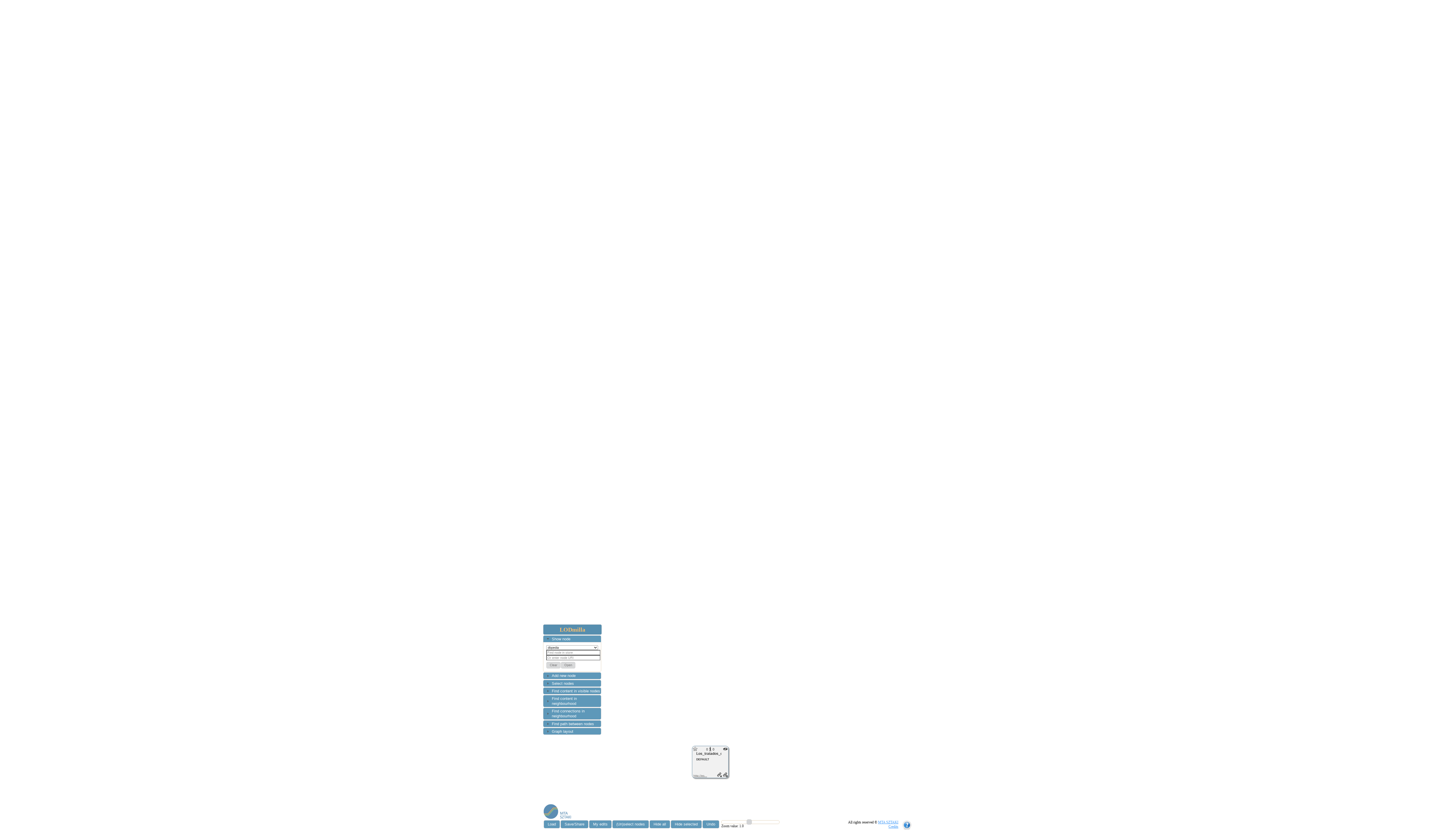

--- FILE ---
content_type: application/javascript
request_url: https://lodmilla.sztaki.hu/lodmilla/js/lod/app.js
body_size: 5101
content:
/*
 * LODmilla-frontend
 *
 * https://github.com/dsd-sztaki-hu/LODmilla-frontend
 *
 * Copyright (c) 2013 Sandor Turbucz, Zoltan Toth, Andras Micsik - MTA SZTAKI DSD
 *
 */

$(document).ready(function() {
    jsPlumb.ready(function() {

        jsPlumbInstance = jsPlumb.getInstance({
            Container:"graph",
            Connector: [ Profile.connectorType, { stub: Profile.connectorStub, gap: Profile.connectorGap } ],
            ConnectionsDetachable: true,
            EndpointHoverStyle: { fillStyle: "#f00"},

            hoverPaintStyle: { fillStyle: "#f00"},
            ReattachConnections : true,
            DragOptions: { cursor: "crosshair" },
            DropOptions: {},
            Scope : "jsPlumb_DefaultScope",
            ConnectionOverlays : [
                [ "Label", {
                    label: Profile.defaultConnectionURI,
                    cssClass: "connectionBox label opacityItem",
                    location: Profile.connectionLabelLocation
                }],
                ["PlainArrow", {
                    location: Profile.connectionArrowLocation,
                    width: Profile.connectionArrowWidth,
                    length: Profile.connectionArrowLength,
                    direction: 1
//            foldback:0.2
//            id:"myArrow"
                }]
            ]
            ,
//            Anchor: [ "Assign", {
//                position:"Fixed"
//            }]
//            Anchor: [ "Assign", {
//                position:"Grid",
//                grid:[3,3]
//            }]
//            Anchor: [ 'Top',  'Right', 'Bottom', 'Left', 'TopRight','BottomRight','TopLeft','BottomLeft'] // faster, but a bit different
            // TODO set back to Continuous
            Anchor: "Continuous"
//            Anchor: "AutoDefault"
//            Anchor: [ 'Top',  'Right', 'Bottom', 'Left']
//            anchor:[ "Perimeter", { shape:"Square", anchorCount:150 }]
        });

        jsPlumbInstance.registerConnectionTypes({
            "basicConnection": {
                paintStyle: {
                    strokeStyle: Profile.defaultConnectionsColor, lineWidth: 2
//                    outlineColor:"blue", outlineWidth:1
                },
                hoverPaintStyle: {strokeStyle: Profile.highlightedConnectionsColor, lineWidth: 3},
                ConnectorZIndex: 100
            },
            "selectedConnection":{
                paintStyle: {strokeStyle: Profile.defaultConnectionsColor, lineWidth: 4},
                hoverPaintStyle: {strokeStyle: Profile.highlightedConnectionsColor, lineWidth: 5},
                ConnectorZIndex: 101
            }
        });
        jsPlumbInstance.registerEndpointTypes({
            "basicEndpoint":{
                paintStyle:{fillStyle: Profile.highlightedConnectionsColor}
            },
            "selectedEndpoint":{
                paintStyle:{fillStyle:Profile.highlightedConnectionsColor}
            }
        });

        Graph.init($('#main'));
        Sidemenu.init(Graph.canvas.parent());
        Profile.init();

        addCanvasHandlers();
        addPaletteHandlers();
        addBottomMenuHandlers();
        addNodeHandlers();


        $("#footerWrapper").position({my: "right bottom", at: "right-50 bottom-8", of: window});
        $(window).resize(function() {
            $("#footerWrapper").position({my: "right bottom", at: "right-50 bottom-8", of: window});
        });


        if (Profile.QueryString.id !== undefined) {
            var undoActionLabel = 'action_httpParam_loadGraph';
            BackendCommunicator.load(Profile.QueryString.id, null, null, Graph.load, undoActionLabel);
        }
        if (Profile.QueryString.url !== undefined) {
            // var resource_id = decodeURIComponent(Profile.QueryString.url);
            var resource_id = Profile.QueryString.url;
            Graph.addNode(resource_id,false,false,false,false,false);
            var undoActionLabel = 'action_httpParam_loadUri';
            var nodeList = [{resource_id:resource_id, action:'added',highlighted:false}];
            Graph.logUndoAction(undoActionLabel, nodeList);
        }

        $(".fancybox").fancybox({
            'type':'image',
            beforeLoad: function() {
                return fancyBoxOpen;
            }
        });

        Helper.loadScreen = document.getElementById('loadScreen');
        Helper.loadText = document.getElementById('loadScreenText');

        resetInspector();
    });


});

document.addEventListener(
    "keydown",
    function(event)
    {
        if (event.keyCode === 17)
        {
            document.body.style.cursor = 'crosshair';
        }
    },
    false
);

document.addEventListener(
    "keydown",
    function(event)
    {
        if (event.keyCode === 18)
        {
            document.body.style.cursor = 'vertical-text';
        }
    },
    false
);

document.addEventListener(
    "keyup",
    function(event)
    {
        if (event.keyCode === 17 || event.keyCode === 18)
        {
            document.body.style.cursor = 'default';
        }
    },
    false
);




--- FILE ---
content_type: application/javascript
request_url: https://lodmilla.sztaki.hu/lodmilla/js/lod/handlers.js
body_size: 43978
content:
/*
 * LODmilla-frontend
 *
 * https://github.com/dsd-sztaki-hu/LODmilla-frontend
 *
 * Copyright (c) 2013 Sandor Turbucz, Zoltan Toth, Andras Micsik - MTA SZTAKI DSD
 *
 */

toggleSelectNodes = function(elem){
    if ($(elem).hasClass('opened')) {
        $(elem).removeClass('opened');
        Graph.removeAllHighlights();
    }
    else {
        $(elem).addClass('opened');
        Graph.highlightAll();
    }
}

inspector_addNewConnection = function(elem, type, title){
    var btn = $(elem);
    if (!btn.hasClass('disabled')){
        btn.addClass('disabled');

        var addPropForm = $('<form type="'+type+'" title="'+title+'"><select></select><input class="addNewConnectionBtnSend" type="button" value="Add"/></form>');
//        var propList = $(elem).parent('div');
        $(elem).after(addPropForm);

        addPropForm.find('input').button();

        var select = addPropForm.find('select');
        select.empty();
        var propertyListSorted = Helper.getDictionaryListSorted(Profile.propertyList);
        for (var i = 0; i < propertyListSorted.length; i++) {
            select.append('<option value="' + propertyListSorted[i].value + '" title="'+ propertyListSorted[i].value +'">' + propertyListSorted[i].key + '</option>');
        }

//        propList.find('form input').keypress(function(e) {
//            if (e.keyCode === 13) {
//                e.preventDefault();
//                var propURI = $(this).val();
//
//                var newType = '<p class="conncollapse"><b class="conncollapsetoggle" title="'+ propURI +'">'+ propURI +' (<span class="propNum">0</span>)</b> <span class="inspectorBtn '+type+'" title="'+title+'">[add]</span></p><ul></ul>';
//                $(this).parent('form').replaceWith(newType);
//
//                btn.removeClass('disabled');
//                return false;
//            }
//        });
    }
    else{
        btn.next('form').remove();
        btn.removeClass('disabled');
    }
};

inspector_deleteProperty = function(elem){
    if (confirm("Delete property?")) {
        Graph.deleteConnection($("#nodeOpenedContent").attr("resourceUri"), $(elem).parent().attr("refprop"), $(elem).parent().attr("refpropval"), "literalConnection");

        var numElem = $(elem).parent('li').parent('ul').prev('p').find('span.propNum');
        numElem.html(parseInt(numElem.html())-1);
        $(elem).parent().remove();
    }
};

inspector_deleteConnection = function(elem){
    var sourceNodeURI = $("#nodeOpenedContent").attr("resourceUri"),
        connectionURI = $(elem).next('a').attr("refprop"),
        targetNodeURI = $(elem).next('a').attr("refpropval");

    // ha befele jovo kapcsolat, akkor a source es target felcserelodik
    if ($(elem).next('a').attr("direction") === 'in'){
        targetNodeURI = [sourceNodeURI, sourceNodeURI = targetNodeURI][0];
    }

    var connection = Graph.getVisibleConnection(sourceNodeURI, connectionURI, targetNodeURI);

    if(connection)
        connection.setHover(true);

    if (confirm("Delete connection?")) {
        if(connection)
            jsPlumbInstance.detach(connection);

        //            Graph.deleteConnection(sourceNodeURI, connectionURI, targetNodeURI, "nodeConnection" + $(elem).next('a').attr("direction"));
        Graph.deleteConnection(sourceNodeURI, connectionURI, targetNodeURI, "nodeConnection");

        var numElem = $(elem).parent('li').parent('ul').prev('p').find('span.propNum');
        numElem.html(parseInt(numElem.html())-1);
        $(elem).parent().remove();
    }
    else{
        if(connection)
            connection.setHover(false);
    }
};

addInspectorHandlers = function(){
    $("#nodeOpenedContentTabs").on('click', 'input.addNewConnectionBtnSend', function(event) {
        var propURI = $(this).parent('form').find('option').filter(":selected").val();

        var newType = '<p class="conncollapse"><b class="conncollapsetoggle" title="'+ propURI +'">'+ Helper.getShortTypeFromURL(propURI) +' (<span class="propNum">0</span>)</b> <span class="inspectorBtn '+$(this).parent('form').attr('type')+'" title="'+$(this).parent('form').attr('title')+'">[add]</span></p><ul></ul>';
        $(this).parent('form').prev('span').removeClass('disabled');
        $(this).parent('form').replaceWith(newType);

//        return false;
    });

    $("#nodeOpenedContentTabs").on('click', 'a.showableNodeUri', function(event) {
        event.preventDefault();
        var resource_id = $(this).attr("refpropval");
        if (!(Graph.getNode(resource_id))){
            var undoActionLabel = 'action_resourceBox_addNewNodeConnection';
            var aroundNode = Graph.getAroundNode();
            Graph.removeAllHighlights();
            Graph.addNode($(this).attr("refpropval"),false,false,false,true, undoActionLabel, aroundNode);
        }
        else
            $('div[uri="'+resource_id+'"]').effect( "shake" );
        return false;
    });


    $("#nodeOpenedContentTabs").on('click', 'span.addPropertyBtn', function(event) {
        var btn = $(this);
        if (!btn.hasClass('disabled')){
            btn.addClass('disabled');

            var addPropForm = '<form><input type="text"/></form>';
            var propList = $(this).parent('p').next('ul');
            propList.filter(":hidden").prev('p').find('.conncollapsetoggle').click();
            propList.prepend('<li>'+addPropForm+'</li>').find('input').focus();

            propList.find('form input').keypress(function(e) {
                if (e.keyCode === 13) {
                    e.preventDefault();
                    var resourceURI = $('div#nodeOpenedContent').attr('resourceuri'),
                        propURI = $(this).parent('form').parent('li').parent('ul').prev('p').find('b').attr('title'),
                        literal = $(this).val();
                    var delBtn = '<span class="inspectorBtn deletePropertyBtn" title="Delete property">[x]</span>';

                    $(this).parent('form').parent('li').attr({
                        refprop: propURI,
                        refpropval: literal
                    }).addClass('property-value-normal');

                    var numElem = $(this).parent('form').parent('li').parent('ul').prev('p').find('span.propNum');
                    numElem.html(parseInt(numElem.html())+1);

                    var aElem = literal;
                    if (Profile.isPropertyExternalLink(propURI)){
                        aElem = '<a href="'+literal+'" target="_blank">'+literal+'</a>';
                    }
                    $(this).parent('form').replaceWith(delBtn + aElem);

                    btn.removeClass('disabled');

                    Graph.insertConnection(resourceURI, propURI, literal, "literalConnection");
                    return false;
                }
            });
        }
        else{
            btn.parent('p').next('ul').find('li')[0].remove();
            btn.removeClass('disabled');
        }
    });

    $("#nodeOpenedContentTabs").on('click', 'span.addConnectionBtn', function(event) {
        var btn = $(this);
        if (!btn.hasClass('disabled')){
            btn.addClass('disabled');

            var addPropForm = '<form><input type="text"/></form>';
            var propList = $(this).parent('p').next('ul');
            propList.filter(":hidden").prev('p').find('.conncollapsetoggle').click();
            propList.prepend('<li>'+addPropForm+'</li>').find('input').focus();

            propList.find('form input').keypress(function(e) {
                if (e.keyCode === 13) {
                    e.preventDefault();

                    var resourceURI = $('div#nodeOpenedContent').attr('resourceuri'),
                        propURI = $(this).parent('form').parent('li').parent('ul').prev('p').find('b').attr('title'),
                        targetUri = $(this).val(),
                        direction = $(this).parent('form').parent('li').parent('ul').parent('div').attr('direction');

                    var sourceNodeURI_hash = resourceURI,
                        connectionURI_hash = propURI,
                        targetNodeURI_hash = targetUri;
                    // ha befele jovo kapcsolat, akkor a source es target felcserelodik
                    if (direction === 'in'){
                        targetNodeURI_hash = [sourceNodeURI_hash, sourceNodeURI_hash = targetNodeURI_hash][0];
                    }

                    // TODO: ez csak akkor talalja meg a Connection-t, ha a Canvason is latszik..
                    var connTemp = Graph.isAnyConnection(sourceNodeURI_hash, connectionURI_hash, targetNodeURI_hash);
                    if (connTemp && connTemp !== 'undefined'){
                        var numElem = $(this).parent('form').parent('li').remove();
                        btn.removeClass('disabled');
                        alert('Connection was already added!');
                        return false;
                    }
                    else{
                        var hashedID = md5(sourceNodeURI_hash + connectionURI_hash + targetNodeURI_hash);

                        var delBtn = '<span class="inspectorBtn deleteConnectionBtn" title="Delete connection">[x]</span>';

                        var numElem = $(this).parent('form').parent('li').parent('ul').prev('p').find('span.propNum');
                        numElem.html(parseInt(numElem.html())+1);

                        var aElem = $('<a title="'+ targetUri +'"refprop="'+propURI+'" refpropval="'+targetUri+'" class="property-value-normal" rel="group" direction="'+direction+'" href="'+targetUri+'" id="'+hashedID+'"></a>');
                        if (Profile.isPropertyExternalLink(propURI)){
                            aElem.attr('target', '_blank');
                            aElem.append(targetUri);
                        }
                        else{
                            aElem.addClass('showableNodeUri');
                            aElem.append(Helper.getShortTypeFromURL(targetUri));
                        }
                        $(this).parent('form').replaceWith(delBtn + aElem[0].outerHTML);

                        btn.removeClass('disabled');

                        var sourceNode = Graph.getNode(sourceNodeURI_hash);
                        var targetNode = Graph.getNode(targetNodeURI_hash);
                        if (!Profile.isPropertyExternalLink(propURI) && sourceNode && targetNode){
                            var newConn = sourceNode.addConnection(targetNodeURI_hash, connectionURI_hash, direction, connectionURI_hash);
                            vis_jsPlumbInstance_connect_uri(sourceNodeURI_hash, targetNodeURI_hash, newConn);
                        }

                        Graph.insertConnection(sourceNodeURI_hash, connectionURI_hash, targetNodeURI_hash, "nodeConnection");
                        return false;
                    }
                }
            });
        }
        else{
            btn.parent('p').next('ul').find('li')[0].remove();
            btn.removeClass('disabled');
        }
    });



    $("#nodeOpenedContentTabs").on('click', 'span.deletePropertyBtn', function(event) {
        inspector_deleteProperty(this);
    });
    $("#nodeOpenedContentTabs").on('click', 'span.deleteConnectionBtn', function(event) {
        inspector_deleteConnection(this);
    });

    $("#nodeOpenedContentTabs").on('click', 'span.addNewPropertyBtn', function(event) {
        inspector_addNewConnection(this, 'addPropertyBtn', 'Add property');
    });
    $("#nodeOpenedContentTabs").on('click', 'span.addNewConnectionBtn', function(event) {
        inspector_addNewConnection(this, 'addConnectionBtn', 'Add connection');
    });

    $("#nodeOpenedContentTabs").on('click', '.conncollapsetoggle', function() {
        $(this).parent('.conncollapse').next("ul").slideToggle("medium");
    });

    $("#nodeOpenedContentTabs").on('click', 'span.toggleAllBtn', function(event) {
        var $this = $(this);
        if ($this.hasClass('openAllBtn'))
        {
            $this.closest('.ui-tabs-panel').children("ul").slideDown("medium");
            $this.removeClass('openAllBtn');
            $this.html('[collapse all]');
            $this.prop('title', '[collapse all]');
        }
        else
        {
            $this.closest('.ui-tabs-panel').children("ul").slideUp("medium");
            $this.addClass('openAllBtn');
            $this.html('[expand all]');
            $this.prop('title', '[expand all]');
        }
    });
};

addPaletteHandlers = function(){
    $('body').on("click", '#main #paletteBox #addResourcePalette form div.addResourceClearButton input', function(event) {
        var thisForm = $(this).parent('div').parent('form');
        thisForm.find('div.resourceLabelInput input').val('');
        thisForm.find('div.resourceUriInput input').val('');
        thisForm.find('div.resourceLabelInput input').removeClass('ui-autocomplete-loading');
        thisForm.find('div.resourceLabelInput input').focus();
    });

    $('body').on("click", '#main #paletteBox #addNewResourcePalette form div.addNewResourceAddButton input', function(event) {
        var thisForm = $(this).parent('div').parent('form');
        var nodeLabel = thisForm.find('.resourceLabelInput input').val(),
            typeSel = thisForm.find('select option:selected').html(),
            typeUri = thisForm.find('.typeUriInput input').val(),
//                endpointUri = thisForm.find('.endpointUriInput input').val(),
            endpointUri = false,
            uriPrefix = thisForm.find('.uriPrefixInput input').val(),
            thumbnailURL = thisForm.find('.thumbnailUrlInput input').val();
        if (nodeLabel && typeSel && typeUri){
            thisForm.find('div.resourceLabelInput input').val('').focus();
            if (!uriPrefix || uriPrefix === 'undefined'){
                uriPrefix = Profile.defaultResourceURIprefix;
            }
            var newURI = uriPrefix + "_" + new Date().getTime();
            var undoActionLabel = 'action_sidemenu_addNewNode';
            Sidemenu.addNewNode(uriPrefix, nodeLabel, typeSel, typeUri, endpointUri, thumbnailURL, undoActionLabel);
        }
        else{
            alert('Please enter label and type!');
        }
    });

    $('body').on("click", '#main #paletteBox #selectPalette .node-highlight-all', function(event) {
        toggleSelectNodes(this);
    });

//    $('body').on("mouseenter", '#main #paletteBox #selectPalette .node-highlight-type-label form', function(event) {
//    });


    $('body').on("click", '#main #paletteBox #searchPalette div.clearSearchButton input', function(event) {
        $('#nodeOpenedContentTabs .property-value-normal').removeClass('property-value-highlighted');
    });

    $('body').on("click", '#main #paletteBox #searchPalette div.searchInput input', function(event) {
        Sidemenu.refreshSearchDatabase();
    });

    $('body').on("click", '#main #paletteBox #remoteSearchPalette div.remoteSearchButton input', function(event) {
        if ($(this).attr('loading') !== 'true') {
            var nodesHighlighted = $('.resourceNodeBox.highlighted');
            if (nodesHighlighted.size() === 0) {
                Helper.alertDialog(Profile.alertTexts.searchRemoteSelected.title, Profile.alertTexts.searchRemoteSelected.text);
            } else if ($('#remoteSearchPalette input').val().trim() === "") {
                Helper.alertDialog(Profile.alertTexts.searchRemoteSearchText.title, Profile.alertTexts.searchRemoteSearchText.text);
            }
            else {
                $(this).attr('loading', 'true');
                Sidemenu.vis_add_load_progressbar($('#remoteSearchPalette'));
                var depth = $('#remoteSearchPalette #searchIIPathDepthSlider').slider('value');
                var nodesNum = $('#remoteSearchPalette #serachIINodeNumSlider').slider('value');
                var searchText = $('#remoteSearchPalette input').val().trim();
                var nodes = {'urls': []};
                $.each(nodesHighlighted, function(index, node) {
                    nodes['urls'].push($(node).attr('uri'));
                });
                var undoActionLabel = 'action_sidemenu_searchRemote';
                BackendCommunicator.findContent(JSON.stringify(nodes), depth, nodesNum, searchText, Graph.searchRemote, undoActionLabel);
            }
        }
        else
            Helper.alertDialog(Profile.alertTexts.searchRemoteIdle.title, Profile.alertTexts.searchRemoteIdle.text);
    });

    $('body').on("click", '#main #paletteBox #searchConnectionPalette div.searchConnectionButton input', function(event) {
        if ($(this).attr('loading') !== 'true') {
            var nodesHighlighted = $('.resourceNodeBox.highlighted');
            if (nodesHighlighted.size() === 0) {
                Helper.alertDialog(Profile.alertTexts.searchConnectionSelected.title, Profile.alertTexts.searchConnectionSelected.text);
            } else if ($('#searchConnectionPalette input').val().trim() === "") {
                Helper.alertDialog(Profile.alertTexts.searchConnectionSearchText.title, Profile.alertTexts.searchConnectionSearchText.text);
            }
            else {
                $(this).attr('loading', 'true');
                Sidemenu.vis_add_load_progressbar($('#searchConnectionPalette'));
                var depth = $('#searchConnectionPalette #searchConnectionPathDepthSlider').slider('value');
                var nodesNum = $('#searchConnectionPalette #serachConnectionNodeNumSlider').slider('value');
                var searchText = $('#searchConnectionPalette input').val().trim();
                var nodes = {'urls': []};
                $.each(nodesHighlighted, function(index, node) {
                    nodes['urls'].push($(node).attr('uri'));
                });
                var undoActionLabel = 'action_sidemenu_searchConnection';
                BackendCommunicator.findConnections(JSON.stringify(nodes), depth, nodesNum, searchText, Graph.searchConnections, undoActionLabel);
            }
        }
        else
            Helper.alertDialog(Profile.alertTexts.searchConnectionIdle.title, Profile.alertTexts.searchConnectionIdle.text);
    });

    $('body').on("click", '#main #paletteBox #findPathPalette div.findPathButton input', function(event) {
        if ($(this).attr('loading') !== 'true') {
            var nodesHighlighted = $('.resourceNodeBox.highlighted');
            if (nodesHighlighted.size() !== 2) {
                Helper.alertDialog(Profile.alertTexts.findPathNodesSelected.title, Profile.alertTexts.findPathNodesSelected.text);
            }
            else {
                $(this).attr('loading', 'true');
                Sidemenu.vis_add_load_progressbar($('#findPathPalette'));
                var depth = $('#findPathPalette #findPathDepthSlider').slider('value');
                var nodesNum = $('#findPathPalette #findPathNodeNumSlider').slider('value');
                var nodes = {'urls': []};
                $.each(nodesHighlighted, function(index, node) {
                    nodes['urls'].push($(node).attr('uri'));
                });
                var undoActionLabel = 'action_sidemenu_findPath';
                BackendCommunicator.findPath(JSON.stringify(nodes), depth, nodesNum, Graph.findPath, undoActionLabel);
            }
        }
        else
            Helper.alertDialog(Profile.alertTexts.findPathNodesIdle.title, Profile.alertTexts.findPathNodesIdle.text);
    });

    //Layout palette handlers

    //Apply layout buttton
    $('body').on("click", '#main #paletteBox #layoutPalette div.layoutApplyButton input', function() {
        var selectedType;
        var radioVal = $("input[type=radio][name=ltype]:checked").val();
        switch(radioVal)
        {
            case 'Grid':
                Helper.showLoadScreen();
                selectedType = Graph.LayoutEnum.GRID;
                break;
            case 'Radial':
                Helper.showLoadScreen();
                selectedType = Graph.LayoutEnum.RADIAL;
                break;
            case 'Spring':
                Helper.showLoadScreen();
                selectedType = Graph.LayoutEnum.SPRING;
                break;
            case 'SpringXY':
                Helper.showLoadScreen();
                selectedType = Graph.LayoutEnum.SPRINGXY;
                break;
            default :
                selectedType = Graph.LayoutEnum.NONE;
        }
        applyLayout(selectedType, true);
    });
};

addBottomMenuHandlers = function(){
    $("body").on('click', '#main .buttonWrap #loadGraphButton', function(event) {
        $('#main').append('<div id="dialog-form" title="Load a graph from the backend"><form><fieldset><label for="graphid">ID</label><input type="text" name="graphid" id="graphid" value="" class="text ui-widget-content ui-corner-all" /><p>Or</p><label for="user_name">Username</label><input type="text" name="user_name" id="user_name" class="text ui-widget-content ui-corner-all" /><label for="graph_name">Graph title</label><input type="text" name="graph_name" id="graph_name" class="text ui-widget-content ui-corner-all" /></fieldset></form><div id="dialog-confirm" title="Load the graph?"><p><span class="ui-icon ui-icon-alert" style="float: left; margin: 0 7px 20px 0;"></span>The actual content of the graph will be lost. Are you sure?</p></div></div>');

        var allFields = $([]).add($('#user_name')).add($('#graphid')).add($('#graph_name'));

        $("#graphid").keyup(function() {
            if ($("#graphid").val().length === 0) {
                $("#user_name").removeAttr('disabled');
                $("[for=user_name]").fadeTo(100, 1);
                $("#user_name").fadeTo(100, 1);
                $("#graph_name").removeAttr('disabled');
                $("[for=graph_name]").fadeTo(100, 1);
                $("#graph_name").fadeTo(100, 1);
            } else {
                $("#user_name").attr('disabled', '');
                $("[for=user_name]").fadeTo(100, 0.5);
                $("#user_name").fadeTo(100, 0.5);
                $("#graph_name").attr('disabled', '');
                $("[for=graph_name]").fadeTo(100, 0.5);
                $("#graph_name").fadeTo(100, 0.5);
            }
        });

        $("#graph_name").autocomplete({
            source: BackendCommunicator.graphNameAutocomplete,
            //appendTo: "#graph_name",
            minLength: 0,
            open: function() {
//                    console.log("open");
            },
            close: function() {
//                    console.log("close");
            }
        }).focus(function() {
                $(this).autocomplete("search", "");
            });

        $("#dialog-form").dialog({
            autoOpen: true,
            height: 350,
            width: 350,
            modal: true,
            draggable: false,
            buttons: {
                "Load": function() {
                    var bValid = true;
                    allFields.removeClass("ui-state-error");
                    if ($("#user_name").val().length === 0 && $("#graph_name").val().length !== 0 && $("#graphid").val().length === 0) {
                        bValid = false;
                        $("#user_name").addClass("ui-state-error");
                    }
                    else if ($("#graph_name").val().length === 0 && $("#user_name").val().length !== 0 && $("#graphid").val().length === 0) {
                        bValid = false;
                        $("#graph_name").addClass("ui-state-error");
                    }
                    else if ($("#graphid").val().length === 0 && $("#user_name").val().length === 0 && $("#graph_name").val().length === 0) {
                        bValid = false;
                        $("#graphid").addClass("ui-state-error");
                        $("#user_name").addClass("ui-state-error");
                        $("#graph_name").addClass("ui-state-error");
                    }
                    if (bValid) {
                        Profile.zoomRatio = 1;
                        var undoActionLabel = 'action_bottomMenu_loadGraph';
                        BackendCommunicator.load($("#graphid").val(), $("#user_name").val(), $("#graph_name").val(), Graph.load, undoActionLabel);
                        $(this).dialog("close");
                    }
                },
                Cancel: {
                    text: "Cancel",
                    id: "loadgraphclosebtn",
                    click: function() {
                        $(this).dialog("close");
                    }
                }
            },
            close: function() {
                $(this).remove();
            }
        });
    });

    $("body").on('click', '#main .buttonWrap #saveGraphButton', function(event) {
        var lastsavedhandler = "";
        if (Graph.lastsavedgraphid !== null) {
            var locationport = (location.port === "") ? "" : ":" + location.port;
            lastsavedhandler = '<fieldset><h3>Share</h3><label for="lastsavedlink">Link to the last saved/loaded version: </label><a href="' + location.protocol + '//' + location.hostname + locationport + location.pathname + '?id=' + Graph.lastsavedgraphid + '" target="_blank">' + Graph.lastsavedgraphname + '</a><p>If you have updated the graph, you have to save it first (below)!</p></fieldset>';
        } else {
            lastsavedhandler = '<fieldset><h3>Share</h3><p>Before sharing the graph you have to save it first (below)!</p></fieldset>';
        }
        $('#main').append('<div id="dialog-form" title="Save/Share the graph"><form>' + lastsavedhandler + '<fieldset><h3>Save</h3><label for="user_name">Your name</label><input type="text" name="user_name" id="user_name" class="text ui-widget-content ui-corner-all" value="' + Graph.lastsavedgraphusername + '" /><label for="graph_name">Graph title</label><input type="text" name="graph_name" id="graph_name" class="text ui-widget-content ui-corner-all" value="' + Graph.lastsavedgraphname + '" /></fieldset></form></div>');

        allFields = $([]).add($('#user_name')).add($('#graph_name'));

        $("#dialog-form").dialog({
            autoOpen: true,
            height: (Graph.lastsavedgraphid === null) ? 400 : 450,
            width: 400,
            modal: true,
            buttons: {
                "Save": function() {
                    var bValid = true;
                    allFields.removeClass("ui-state-error");
                    if ($("#user_name").val().length === 0) {
                        bValid = false;
                        $("#user_name").addClass("ui-state-error");
                    }
                    if ($("#graph_name").val().length === 0) {
                        bValid = false;
                        $("#graph_name").addClass("ui-state-error");
                    }
                    if (bValid) {
//                            console.log(Graph.serialize_0());
                        BackendCommunicator.save($("#user_name").val(), $("#graph_name").val(), Graph.serialize_0(), Sidemenu.graphSaveFinished);
                        $(this).dialog("close");
                    }
                },
                Cancel: function() {
                    $(this).dialog("close");
                }
            },
            close: function() {
                $(this).remove();
            }
        });
    });

    $("body").on('click', '#main .buttonWrap #myEditsButton', function(event) {
        $('#main').append('<div id="dialog-myedits"></div>');
        $(" #main #dialog-myedits").dialog({
            autoOpen: true,
            title: "My edits - in SPARQL Update format for copy/paste",
            height: 300,
            width: 1000,
            modal: true,
            position: {
                my: "center", at: "center", of: window
            },
            buttons: {
                "Close": function() {
                    $(this).dialog("close");
                }
            },
            open: function() {
                $('#dialog-myedits').append("INSERT DATA {<br>");
                for (var id in Graph.insertedConnectionsList) {
                    if (Graph.insertedConnectionsList.hasOwnProperty(id)) {
                        var item = Graph.insertedConnectionsList[id];
                        if (item.type === "nodeConnection")
                            $('#dialog-myedits').append("&lt;"+item.sourceNodeURI+"&gt; &lt;"+item.connectionURI+"&gt; &lt;"+item.targetNodeURI+"&gt; ."+"<br>");
                        else if (item.type === "literalConnection")
                            $('#dialog-myedits').append("&lt;"+item.sourceNodeURI+"&gt; &lt;"+item.connectionURI+'&gt; "'+item.targetNodeURI+'" .'+"<br>");
                    }
                }
                $('#dialog-myedits').append("}<br><br>");
                $('#dialog-myedits').append("DELETE DATA {<br>");
                for (var id in Graph.deletedConnectionsList) {
                    if (Graph.deletedConnectionsList.hasOwnProperty(id)) {
                        var item = Graph.deletedConnectionsList[id];
                        if (item.type === "nodeConnection")
                            $('#dialog-myedits').append("&lt;"+item.sourceNodeURI+"&gt; &lt;"+item.connectionURI+"&gt; &lt;"+item.targetNodeURI+"&gt; ."+"<br>");
                        else if (item.type === "literalConnection")
                            $('#dialog-myedits').append("&lt;"+item.sourceNodeURI+"&gt; &lt;"+item.connectionURI+'&gt; "'+item.targetNodeURI+'" .'+"<br>");
                    }
                }
                $('#dialog-myedits').append("}");
            },
            close: function() {
                $(this).remove();
            }
        });
    });

    $("body").on('click', '#main .buttonWrap #selectToggleButton', function(event) {
        toggleSelectNodes(this);
    });

    $("body").on('click', '#main .buttonWrap #clearGraphButton', function(event) {
        var nodeList = [];
        var highlighted;
        $.each($('div.resourceNodeBox'), function() {
            if ($(this).hasClass('highlighted'))
                highlighted = true;
            else
                highlighted = false;
            var top = Graph.getNode(this.getAttribute('uri')).top;
            var left = Graph.getNode(this.getAttribute('uri')).left;
            nodeList.push({resource_id: this.getAttribute('uri'), action: 'removed', highlighted: highlighted, top: top, left: left});
        });
        Graph.clear();
        var undoActionLabel = 'action_bottomMenu_clearGraph';
        Graph.logUndoAction(undoActionLabel, nodeList);
    });

    $("body").on('click', '#main .buttonWrap #deleteSelectedButton', function(event) {
        var nodeList = [];
        $.each($('div.resourceNodeBox.highlighted'), function() {
            var top = Graph.getNode(this.getAttribute('uri')).top;
            var left = Graph.getNode(this.getAttribute('uri')).left;
            nodeList.push({resource_id: this.getAttribute('uri'), action: 'removed', highlighted: true, top: top, left: left});
            Graph.hideNode(this.getAttribute('uri'));
        });
        var undoActionLabel = 'action_bottomMenu_deleteSelected';
        Graph.logUndoAction(undoActionLabel, nodeList);
    });

    $("body").on('click', '#main .buttonWrap #undoButton', function(event) {
        Graph.undo();
    });

    $("body").on('click', '#main .buttonWrap #exportButton', function(event) {
//        var $canvas = Graph.canvas[0];
//        var img = $canvas.toDataURL("image/png");

//        $("#graph").html('<img src="'+img+'"/>');
        exportToDot();
        console.log('exported');
    });
};

addNodeHandlers = function(){
    $("body").on('click', '#main #graph .resourceNodeBox', function(event) {
        if (event.ctrlKey || event.altKey) {
            var resource_id = this.getAttribute('uri');
            var act = $(this);
            if (Graph.getNode(resource_id).type !== Profile.unloadedNodeType) {
                if (act.find('.node-highlight').hasClass('opened'))
                    Graph.removeHighlight(act);
                else
                    Graph.highlight(act, 2);
            }
        }
    });

    $("body").on('click', '#main #graph .resourceNodeBox .node-highlight', function(event) {
        if (event.ctrlKey || event.altKey) return;
            var resource_id = this.parentNode.getAttribute('uri');
        if (Graph.getNode(resource_id).type !== Profile.unloadedNodeType){
            if ($(this).hasClass('opened'))
                Graph.removeHighlight($(this).parent());
            else
                Graph.highlight($(this).parent(), 2);
        }
    });

    $("body").on('click', '#main #graph .resourceNodeBox .node-hide', function(event) {
        if (event.ctrlKey || event.altKey) return;
        var resource_id = this.parentNode.getAttribute('uri');
        if (Graph.getNode(resource_id).type !== Profile.unloadedNodeType){
            var node = $('div.resourceNodeBox[uri="' + resource_id + '"]');
            var highlighted;
            if (node.hasClass('highlighted'))
                highlighted = true;
            else
                highlighted = false;

            var undoActionLabel = 'action_node_deleteNode',
                top = Graph.getNode(resource_id).top,
                left = Graph.getNode(resource_id).left;

            Graph.hideNode(resource_id);

            var nodeList = [{resource_id:resource_id, action:'removed',highlighted:highlighted,top:top,left:left}];
            Graph.logUndoAction(undoActionLabel, nodeList);
    //        else{
    //            node.removeClass("highlighted");
    //        }
        }

    });

    $("body").on('click', '#main #graph .resourceNodeBox .node-delete', function(event) {
        if (event.ctrlKey || event.altKey) return;
        var resource_id = this.parentNode.getAttribute('uri');
        if (Graph.getNode(resource_id).type !== Profile.unloadedNodeType){
            var node_id = this.parentNode.getAttribute('id');
            var connectionsInOut = jsPlumbInstance.getConnections({'target': node_id}).concat(jsPlumbInstance.getConnections({'source': node_id}));
            for (var i=0; i<connectionsInOut.length; i++){
                var conn = connectionsInOut[i];
                conn.setHover(true);
            }
            if (confirm("Delete all connections for this node?")){
                for (var i=0; i<connectionsInOut.length; i++){
                    var conn = connectionsInOut[i];

                    var hash = md5(conn.getParameter('sourceNodeURI') + conn.getParameter('connectionURI') + conn.getParameter('targetNodeURI'));
                    $("#"+hash).parent().remove();

                    Graph.deleteConnection(conn.getParameter('sourceNodeURI'), conn.getParameter('connectionURI'), conn.getParameter('targetNodeURI'), "nodeConnection");
                    jsPlumbInstance.detach(conn);
                }
            }
            else{
                for (var i=0; i<connectionsInOut.length; i++){
                    var conn = connectionsInOut[i];
                    conn.setHover(false);
                }
            }
        }
    });

    $("body").on('click', '#main #graph .resourceNodeBox .node-open', function(event) {
        if (event.ctrlKey || event.altKey) return;
        var resource_id = this.parentNode.getAttribute('uri');
        if (Graph.getNode(resource_id).type !== Profile.unloadedNodeType){
            var node = Graph.getNode(this.parentNode.getAttribute('uri'));
            if($(this).parent().hasClass('opened')){
    //            $(this).find('img').attr('src', "img/document-properties-deactivated.png");
                node.vis_closeNode();
            }
            else{
                $(this).find('img').attr('src', "img/document-properties.png");
                if ($(event.target).hasClass('resourceDetailsIcon')){
                    setInspector("literals", false, false);
                    node.vis_openNode();
                }
                else if ($(event.target).hasClass('resourcePropertiesNum')){
                    setInspector("literals", false, false);
                    node.vis_openNode();
                }
                else if ($(event.target).hasClass('resourceLinksNum')){
                    setInspector("out", false, false);
                    node.vis_openNode();
                }
                else{
                    node.vis_openNode();
                }
            }
        }
    });
};

addCanvasHandlers = function(){
    // event on clicking on a connection
    jsPlumbInstance.bind("click", function(conn, originalEvent) {
        conn.setHover(true);
        if (confirm("Delete connection?")) {
            var hash = md5(conn.getParameter('sourceNodeURI') + conn.getParameter('connectionURI') + conn.getParameter('targetNodeURI'));
            $("#"+hash).parent().remove();

            Graph.deleteConnection(conn.getParameter('sourceNodeURI'), conn.getParameter('connectionURI'), conn.getParameter('targetNodeURI'), "nodeConnection");
            jsPlumbInstance.detach(conn);
        }
        else{
            conn.setHover(false);
        }
    });

    // event on double clicking on a connection
    //        jsPlumbInstance.bind("dblclick", function(component, originalEvent) {
    //            console.log(component);
    //        });

    // event on creating a new connection
    jsPlumbInstance.bind("connection", function(component, originalEvent) {
        // csak ha ujonnan hozzaadott Connectionrol van szo (drag & drop)
        if (originalEvent && originalEvent !== 'undefined'){
            var sourceNodeURI = $('#graph #' + component.sourceId).attr('uri'),
                targetNodeURI = $('#graph #' + component.targetId).attr('uri'),
                originalSourceNodeURI = component.connection.getParameter('originalSourceNodeURI'),
                originalTargetNodeURI = component.connection.getParameter('originalTargetNodeURI'),
                connectionURI;

            // ha NEM egy masik nodebol athuzott, mar meglevo connectionrol van szo ("connectionMoved" eventben paramok beallitva), hanem ujonnan dNd-olt connectionrol
            if ((!originalSourceNodeURI || originalSourceNodeURI === 'undefined') && (!originalTargetNodeURI || originalTargetNodeURI === 'undefined')){
                connectionURI =  Profile.defaultConnectionURI;

                var select = $("#addNewConnectionDialogForm").find('form select');
                select.empty();
                var propertyListSorted = Helper.getDictionaryListSorted(Profile.propertyList);
                for (var i = 0; i < propertyListSorted.length; i++) {
                    select.append('<option value="' + propertyListSorted[i].value + '" title="'+ propertyListSorted[i].value +'">' + propertyListSorted[i].key + '</option>');
                }

                $("#addNewConnectionDialogForm").dialog("open").attr({
                    sourceNodeURI: sourceNodeURI,
                    connectionURI: connectionURI,
                    targetNodeURI: targetNodeURI
                });
                component.connection.setParameter('sourceNodeURI', sourceNodeURI);
                component.connection.setParameter('connectionURI', connectionURI);
                component.connection.setParameter('targetNodeURI', targetNodeURI);
            }
            // ha egy masik nodebol athuzott, mar meglevo connectionrol van szo
            else{
                connectionURI =  component.connection.getParameter('connectionURI');

                Graph.deleteConnection(originalSourceNodeURI, connectionURI, originalTargetNodeURI, "nodeConnection");
                if ((originalSourceNodeURI === sourceNodeURI) && (originalTargetNodeURI !== targetNodeURI)){
                    Graph.insertConnection(originalSourceNodeURI, connectionURI, targetNodeURI, "nodeConnection");
                }
                else if((originalSourceNodeURI !== sourceNodeURI) && (originalTargetNodeURI === targetNodeURI)){
                    Graph.insertConnection(sourceNodeURI, connectionURI, originalTargetNodeURI, "nodeConnection");
                }

            }
        }
    });

    // event dragging a connection from a node to an other node
    jsPlumbInstance.bind("connectionMoved", function(component, originalEvent) {
        var originalSourceNodeURI = $('#graph #' + component.originalSourceId).attr('uri'),
            originalTargetNodeURI =  $('#graph #' + component.originalTargetId).attr('uri');
//            newSourceNodeURI = $('#graph #' + component.newSourceId).attr('uri'),
//            newTargetNodeURI = $('#graph #' + component.newTargetId).attr('uri');
        component.connection.setParameter('originalSourceNodeURI', originalSourceNodeURI);
        component.connection.setParameter('originalTargetNodeURI', originalTargetNodeURI);
//        return false;
    });



    // event submitting the new connection dragndrop window
    $("#addNewConnectionDialogForm").bind('submit', function(e) {
        e.preventDefault();
        var newURI = $(this).find('form select option').filter(":selected").val();

        var sourceNodeURI = $(this).attr('sourceNodeURI'),
            connectionURI =  $(this).attr('connectionURI'),
            targetNodeURI = $(this).attr('targetNodeURI');
        var conn = Graph.getVisibleConnection(sourceNodeURI, connectionURI, targetNodeURI);

        // ha lett beirva uj URI az uj connectionnak
        if (newURI && newURI !== 'undefined'){
            var connTemp = Graph.isAnyConnection(sourceNodeURI, newURI, targetNodeURI);
            if (connTemp && connTemp !== 'undefined'){
                jsPlumbInstance.detach(conn);
                alert('Connection was already added!');
            }
            else{
                connectionURI = newURI;
                conn.setParameter('connectionURI', connectionURI);
                conn.setParameter('connectionLabel', Helper.getShortTypeFromURL(connectionURI));

                $.each(conn.getOverlays(), function(overlay_id, overlay) {
                    if (overlay.type === 'Label') {
                        overlay.setLabel(Helper.getShortTypeFromURL(connectionURI));
//                        overlay.setParameter('connectionURI', connectionURI);
                        return false;
                    }
                });

                Graph.insertConnection(sourceNodeURI, connectionURI, targetNodeURI, "nodeConnection");
            }
        }
        else{
            jsPlumbInstance.detach(conn);
            alert('Connection URI was not provided!');
        }

        $(this).dialog("close");
    });

    //    event fired before drag n drop new connection establishes
//    jsPlumbInstance.bind("beforeDrop", function(component, originalEvent) {
//    });



    $("#addNewConnectionDialogForm").dialog({
        autoOpen: false,
        height: 100,
        width: 350,
        modal: true,
        draggable: true,
        // event on closing the new connection dragndrop window
        close: function(e, ui){
            var sourceNodeURI = $(this).attr('sourceNodeURI'),
                connectionURI =  $(this).attr('connectionURI'),
                targetNodeURI = $(this).attr('targetNodeURI');
            var conn = Graph.getVisibleConnection(sourceNodeURI, connectionURI, targetNodeURI);

            if (conn && conn.getParameter('connectionURI') === Profile.defaultConnectionURI){
                jsPlumbInstance.detach(conn);
            }
        }
    });
    $('#addNewConnectionDialogForm form input[type="submit"]').button();


    $("#credits").dialog({
        autoOpen: false,
        height: 250,
        width: 350,
        modal: true,
        draggable: false
    });

    $("#creditsopen").on("click", function(event) {
        event.preventDefault();
        $("#credits").dialog("open");
    });

};